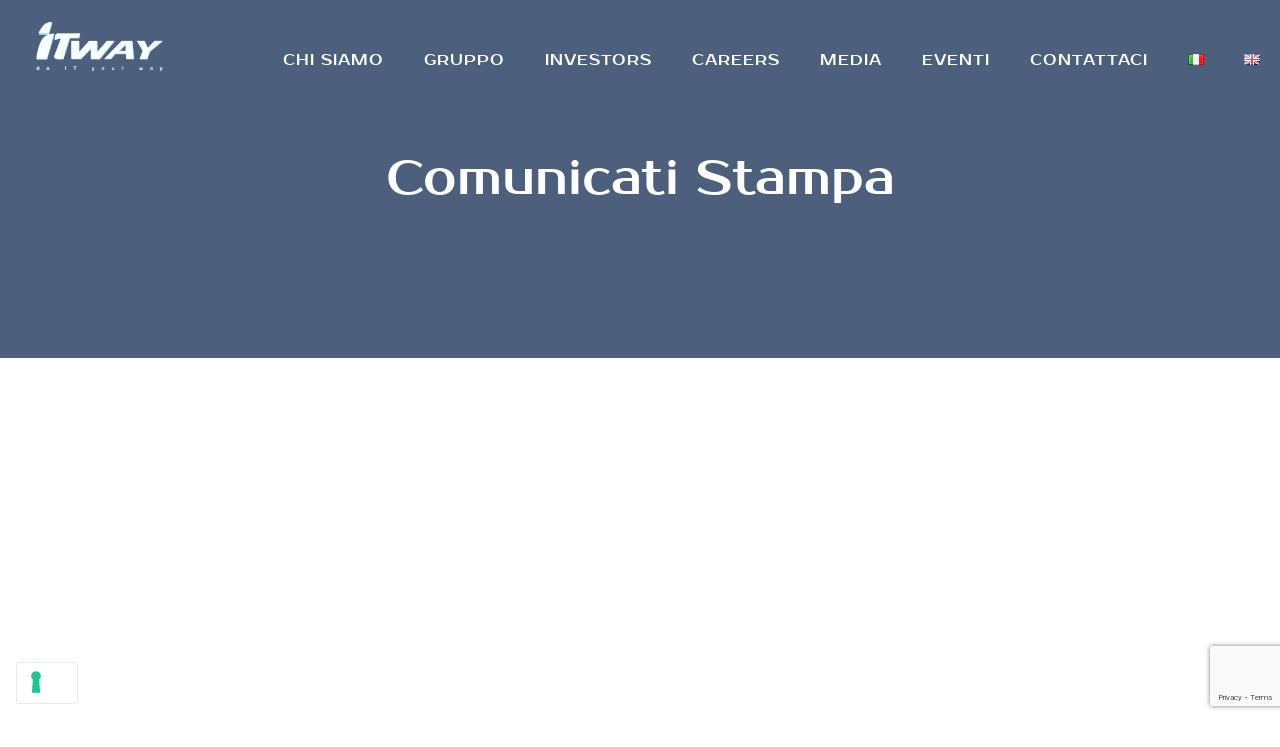

--- FILE ---
content_type: text/html; charset=utf-8
request_url: https://www.google.com/recaptcha/api2/anchor?ar=1&k=6LcXe-kqAAAAAMdY4QWPgccX1HNrf1T6t8TICXUR&co=aHR0cHM6Ly93d3cuaXR3YXkuY29tOjQ0Mw..&hl=en&v=N67nZn4AqZkNcbeMu4prBgzg&size=invisible&anchor-ms=20000&execute-ms=30000&cb=qs5nsw5cu1pg
body_size: 48770
content:
<!DOCTYPE HTML><html dir="ltr" lang="en"><head><meta http-equiv="Content-Type" content="text/html; charset=UTF-8">
<meta http-equiv="X-UA-Compatible" content="IE=edge">
<title>reCAPTCHA</title>
<style type="text/css">
/* cyrillic-ext */
@font-face {
  font-family: 'Roboto';
  font-style: normal;
  font-weight: 400;
  font-stretch: 100%;
  src: url(//fonts.gstatic.com/s/roboto/v48/KFO7CnqEu92Fr1ME7kSn66aGLdTylUAMa3GUBHMdazTgWw.woff2) format('woff2');
  unicode-range: U+0460-052F, U+1C80-1C8A, U+20B4, U+2DE0-2DFF, U+A640-A69F, U+FE2E-FE2F;
}
/* cyrillic */
@font-face {
  font-family: 'Roboto';
  font-style: normal;
  font-weight: 400;
  font-stretch: 100%;
  src: url(//fonts.gstatic.com/s/roboto/v48/KFO7CnqEu92Fr1ME7kSn66aGLdTylUAMa3iUBHMdazTgWw.woff2) format('woff2');
  unicode-range: U+0301, U+0400-045F, U+0490-0491, U+04B0-04B1, U+2116;
}
/* greek-ext */
@font-face {
  font-family: 'Roboto';
  font-style: normal;
  font-weight: 400;
  font-stretch: 100%;
  src: url(//fonts.gstatic.com/s/roboto/v48/KFO7CnqEu92Fr1ME7kSn66aGLdTylUAMa3CUBHMdazTgWw.woff2) format('woff2');
  unicode-range: U+1F00-1FFF;
}
/* greek */
@font-face {
  font-family: 'Roboto';
  font-style: normal;
  font-weight: 400;
  font-stretch: 100%;
  src: url(//fonts.gstatic.com/s/roboto/v48/KFO7CnqEu92Fr1ME7kSn66aGLdTylUAMa3-UBHMdazTgWw.woff2) format('woff2');
  unicode-range: U+0370-0377, U+037A-037F, U+0384-038A, U+038C, U+038E-03A1, U+03A3-03FF;
}
/* math */
@font-face {
  font-family: 'Roboto';
  font-style: normal;
  font-weight: 400;
  font-stretch: 100%;
  src: url(//fonts.gstatic.com/s/roboto/v48/KFO7CnqEu92Fr1ME7kSn66aGLdTylUAMawCUBHMdazTgWw.woff2) format('woff2');
  unicode-range: U+0302-0303, U+0305, U+0307-0308, U+0310, U+0312, U+0315, U+031A, U+0326-0327, U+032C, U+032F-0330, U+0332-0333, U+0338, U+033A, U+0346, U+034D, U+0391-03A1, U+03A3-03A9, U+03B1-03C9, U+03D1, U+03D5-03D6, U+03F0-03F1, U+03F4-03F5, U+2016-2017, U+2034-2038, U+203C, U+2040, U+2043, U+2047, U+2050, U+2057, U+205F, U+2070-2071, U+2074-208E, U+2090-209C, U+20D0-20DC, U+20E1, U+20E5-20EF, U+2100-2112, U+2114-2115, U+2117-2121, U+2123-214F, U+2190, U+2192, U+2194-21AE, U+21B0-21E5, U+21F1-21F2, U+21F4-2211, U+2213-2214, U+2216-22FF, U+2308-230B, U+2310, U+2319, U+231C-2321, U+2336-237A, U+237C, U+2395, U+239B-23B7, U+23D0, U+23DC-23E1, U+2474-2475, U+25AF, U+25B3, U+25B7, U+25BD, U+25C1, U+25CA, U+25CC, U+25FB, U+266D-266F, U+27C0-27FF, U+2900-2AFF, U+2B0E-2B11, U+2B30-2B4C, U+2BFE, U+3030, U+FF5B, U+FF5D, U+1D400-1D7FF, U+1EE00-1EEFF;
}
/* symbols */
@font-face {
  font-family: 'Roboto';
  font-style: normal;
  font-weight: 400;
  font-stretch: 100%;
  src: url(//fonts.gstatic.com/s/roboto/v48/KFO7CnqEu92Fr1ME7kSn66aGLdTylUAMaxKUBHMdazTgWw.woff2) format('woff2');
  unicode-range: U+0001-000C, U+000E-001F, U+007F-009F, U+20DD-20E0, U+20E2-20E4, U+2150-218F, U+2190, U+2192, U+2194-2199, U+21AF, U+21E6-21F0, U+21F3, U+2218-2219, U+2299, U+22C4-22C6, U+2300-243F, U+2440-244A, U+2460-24FF, U+25A0-27BF, U+2800-28FF, U+2921-2922, U+2981, U+29BF, U+29EB, U+2B00-2BFF, U+4DC0-4DFF, U+FFF9-FFFB, U+10140-1018E, U+10190-1019C, U+101A0, U+101D0-101FD, U+102E0-102FB, U+10E60-10E7E, U+1D2C0-1D2D3, U+1D2E0-1D37F, U+1F000-1F0FF, U+1F100-1F1AD, U+1F1E6-1F1FF, U+1F30D-1F30F, U+1F315, U+1F31C, U+1F31E, U+1F320-1F32C, U+1F336, U+1F378, U+1F37D, U+1F382, U+1F393-1F39F, U+1F3A7-1F3A8, U+1F3AC-1F3AF, U+1F3C2, U+1F3C4-1F3C6, U+1F3CA-1F3CE, U+1F3D4-1F3E0, U+1F3ED, U+1F3F1-1F3F3, U+1F3F5-1F3F7, U+1F408, U+1F415, U+1F41F, U+1F426, U+1F43F, U+1F441-1F442, U+1F444, U+1F446-1F449, U+1F44C-1F44E, U+1F453, U+1F46A, U+1F47D, U+1F4A3, U+1F4B0, U+1F4B3, U+1F4B9, U+1F4BB, U+1F4BF, U+1F4C8-1F4CB, U+1F4D6, U+1F4DA, U+1F4DF, U+1F4E3-1F4E6, U+1F4EA-1F4ED, U+1F4F7, U+1F4F9-1F4FB, U+1F4FD-1F4FE, U+1F503, U+1F507-1F50B, U+1F50D, U+1F512-1F513, U+1F53E-1F54A, U+1F54F-1F5FA, U+1F610, U+1F650-1F67F, U+1F687, U+1F68D, U+1F691, U+1F694, U+1F698, U+1F6AD, U+1F6B2, U+1F6B9-1F6BA, U+1F6BC, U+1F6C6-1F6CF, U+1F6D3-1F6D7, U+1F6E0-1F6EA, U+1F6F0-1F6F3, U+1F6F7-1F6FC, U+1F700-1F7FF, U+1F800-1F80B, U+1F810-1F847, U+1F850-1F859, U+1F860-1F887, U+1F890-1F8AD, U+1F8B0-1F8BB, U+1F8C0-1F8C1, U+1F900-1F90B, U+1F93B, U+1F946, U+1F984, U+1F996, U+1F9E9, U+1FA00-1FA6F, U+1FA70-1FA7C, U+1FA80-1FA89, U+1FA8F-1FAC6, U+1FACE-1FADC, U+1FADF-1FAE9, U+1FAF0-1FAF8, U+1FB00-1FBFF;
}
/* vietnamese */
@font-face {
  font-family: 'Roboto';
  font-style: normal;
  font-weight: 400;
  font-stretch: 100%;
  src: url(//fonts.gstatic.com/s/roboto/v48/KFO7CnqEu92Fr1ME7kSn66aGLdTylUAMa3OUBHMdazTgWw.woff2) format('woff2');
  unicode-range: U+0102-0103, U+0110-0111, U+0128-0129, U+0168-0169, U+01A0-01A1, U+01AF-01B0, U+0300-0301, U+0303-0304, U+0308-0309, U+0323, U+0329, U+1EA0-1EF9, U+20AB;
}
/* latin-ext */
@font-face {
  font-family: 'Roboto';
  font-style: normal;
  font-weight: 400;
  font-stretch: 100%;
  src: url(//fonts.gstatic.com/s/roboto/v48/KFO7CnqEu92Fr1ME7kSn66aGLdTylUAMa3KUBHMdazTgWw.woff2) format('woff2');
  unicode-range: U+0100-02BA, U+02BD-02C5, U+02C7-02CC, U+02CE-02D7, U+02DD-02FF, U+0304, U+0308, U+0329, U+1D00-1DBF, U+1E00-1E9F, U+1EF2-1EFF, U+2020, U+20A0-20AB, U+20AD-20C0, U+2113, U+2C60-2C7F, U+A720-A7FF;
}
/* latin */
@font-face {
  font-family: 'Roboto';
  font-style: normal;
  font-weight: 400;
  font-stretch: 100%;
  src: url(//fonts.gstatic.com/s/roboto/v48/KFO7CnqEu92Fr1ME7kSn66aGLdTylUAMa3yUBHMdazQ.woff2) format('woff2');
  unicode-range: U+0000-00FF, U+0131, U+0152-0153, U+02BB-02BC, U+02C6, U+02DA, U+02DC, U+0304, U+0308, U+0329, U+2000-206F, U+20AC, U+2122, U+2191, U+2193, U+2212, U+2215, U+FEFF, U+FFFD;
}
/* cyrillic-ext */
@font-face {
  font-family: 'Roboto';
  font-style: normal;
  font-weight: 500;
  font-stretch: 100%;
  src: url(//fonts.gstatic.com/s/roboto/v48/KFO7CnqEu92Fr1ME7kSn66aGLdTylUAMa3GUBHMdazTgWw.woff2) format('woff2');
  unicode-range: U+0460-052F, U+1C80-1C8A, U+20B4, U+2DE0-2DFF, U+A640-A69F, U+FE2E-FE2F;
}
/* cyrillic */
@font-face {
  font-family: 'Roboto';
  font-style: normal;
  font-weight: 500;
  font-stretch: 100%;
  src: url(//fonts.gstatic.com/s/roboto/v48/KFO7CnqEu92Fr1ME7kSn66aGLdTylUAMa3iUBHMdazTgWw.woff2) format('woff2');
  unicode-range: U+0301, U+0400-045F, U+0490-0491, U+04B0-04B1, U+2116;
}
/* greek-ext */
@font-face {
  font-family: 'Roboto';
  font-style: normal;
  font-weight: 500;
  font-stretch: 100%;
  src: url(//fonts.gstatic.com/s/roboto/v48/KFO7CnqEu92Fr1ME7kSn66aGLdTylUAMa3CUBHMdazTgWw.woff2) format('woff2');
  unicode-range: U+1F00-1FFF;
}
/* greek */
@font-face {
  font-family: 'Roboto';
  font-style: normal;
  font-weight: 500;
  font-stretch: 100%;
  src: url(//fonts.gstatic.com/s/roboto/v48/KFO7CnqEu92Fr1ME7kSn66aGLdTylUAMa3-UBHMdazTgWw.woff2) format('woff2');
  unicode-range: U+0370-0377, U+037A-037F, U+0384-038A, U+038C, U+038E-03A1, U+03A3-03FF;
}
/* math */
@font-face {
  font-family: 'Roboto';
  font-style: normal;
  font-weight: 500;
  font-stretch: 100%;
  src: url(//fonts.gstatic.com/s/roboto/v48/KFO7CnqEu92Fr1ME7kSn66aGLdTylUAMawCUBHMdazTgWw.woff2) format('woff2');
  unicode-range: U+0302-0303, U+0305, U+0307-0308, U+0310, U+0312, U+0315, U+031A, U+0326-0327, U+032C, U+032F-0330, U+0332-0333, U+0338, U+033A, U+0346, U+034D, U+0391-03A1, U+03A3-03A9, U+03B1-03C9, U+03D1, U+03D5-03D6, U+03F0-03F1, U+03F4-03F5, U+2016-2017, U+2034-2038, U+203C, U+2040, U+2043, U+2047, U+2050, U+2057, U+205F, U+2070-2071, U+2074-208E, U+2090-209C, U+20D0-20DC, U+20E1, U+20E5-20EF, U+2100-2112, U+2114-2115, U+2117-2121, U+2123-214F, U+2190, U+2192, U+2194-21AE, U+21B0-21E5, U+21F1-21F2, U+21F4-2211, U+2213-2214, U+2216-22FF, U+2308-230B, U+2310, U+2319, U+231C-2321, U+2336-237A, U+237C, U+2395, U+239B-23B7, U+23D0, U+23DC-23E1, U+2474-2475, U+25AF, U+25B3, U+25B7, U+25BD, U+25C1, U+25CA, U+25CC, U+25FB, U+266D-266F, U+27C0-27FF, U+2900-2AFF, U+2B0E-2B11, U+2B30-2B4C, U+2BFE, U+3030, U+FF5B, U+FF5D, U+1D400-1D7FF, U+1EE00-1EEFF;
}
/* symbols */
@font-face {
  font-family: 'Roboto';
  font-style: normal;
  font-weight: 500;
  font-stretch: 100%;
  src: url(//fonts.gstatic.com/s/roboto/v48/KFO7CnqEu92Fr1ME7kSn66aGLdTylUAMaxKUBHMdazTgWw.woff2) format('woff2');
  unicode-range: U+0001-000C, U+000E-001F, U+007F-009F, U+20DD-20E0, U+20E2-20E4, U+2150-218F, U+2190, U+2192, U+2194-2199, U+21AF, U+21E6-21F0, U+21F3, U+2218-2219, U+2299, U+22C4-22C6, U+2300-243F, U+2440-244A, U+2460-24FF, U+25A0-27BF, U+2800-28FF, U+2921-2922, U+2981, U+29BF, U+29EB, U+2B00-2BFF, U+4DC0-4DFF, U+FFF9-FFFB, U+10140-1018E, U+10190-1019C, U+101A0, U+101D0-101FD, U+102E0-102FB, U+10E60-10E7E, U+1D2C0-1D2D3, U+1D2E0-1D37F, U+1F000-1F0FF, U+1F100-1F1AD, U+1F1E6-1F1FF, U+1F30D-1F30F, U+1F315, U+1F31C, U+1F31E, U+1F320-1F32C, U+1F336, U+1F378, U+1F37D, U+1F382, U+1F393-1F39F, U+1F3A7-1F3A8, U+1F3AC-1F3AF, U+1F3C2, U+1F3C4-1F3C6, U+1F3CA-1F3CE, U+1F3D4-1F3E0, U+1F3ED, U+1F3F1-1F3F3, U+1F3F5-1F3F7, U+1F408, U+1F415, U+1F41F, U+1F426, U+1F43F, U+1F441-1F442, U+1F444, U+1F446-1F449, U+1F44C-1F44E, U+1F453, U+1F46A, U+1F47D, U+1F4A3, U+1F4B0, U+1F4B3, U+1F4B9, U+1F4BB, U+1F4BF, U+1F4C8-1F4CB, U+1F4D6, U+1F4DA, U+1F4DF, U+1F4E3-1F4E6, U+1F4EA-1F4ED, U+1F4F7, U+1F4F9-1F4FB, U+1F4FD-1F4FE, U+1F503, U+1F507-1F50B, U+1F50D, U+1F512-1F513, U+1F53E-1F54A, U+1F54F-1F5FA, U+1F610, U+1F650-1F67F, U+1F687, U+1F68D, U+1F691, U+1F694, U+1F698, U+1F6AD, U+1F6B2, U+1F6B9-1F6BA, U+1F6BC, U+1F6C6-1F6CF, U+1F6D3-1F6D7, U+1F6E0-1F6EA, U+1F6F0-1F6F3, U+1F6F7-1F6FC, U+1F700-1F7FF, U+1F800-1F80B, U+1F810-1F847, U+1F850-1F859, U+1F860-1F887, U+1F890-1F8AD, U+1F8B0-1F8BB, U+1F8C0-1F8C1, U+1F900-1F90B, U+1F93B, U+1F946, U+1F984, U+1F996, U+1F9E9, U+1FA00-1FA6F, U+1FA70-1FA7C, U+1FA80-1FA89, U+1FA8F-1FAC6, U+1FACE-1FADC, U+1FADF-1FAE9, U+1FAF0-1FAF8, U+1FB00-1FBFF;
}
/* vietnamese */
@font-face {
  font-family: 'Roboto';
  font-style: normal;
  font-weight: 500;
  font-stretch: 100%;
  src: url(//fonts.gstatic.com/s/roboto/v48/KFO7CnqEu92Fr1ME7kSn66aGLdTylUAMa3OUBHMdazTgWw.woff2) format('woff2');
  unicode-range: U+0102-0103, U+0110-0111, U+0128-0129, U+0168-0169, U+01A0-01A1, U+01AF-01B0, U+0300-0301, U+0303-0304, U+0308-0309, U+0323, U+0329, U+1EA0-1EF9, U+20AB;
}
/* latin-ext */
@font-face {
  font-family: 'Roboto';
  font-style: normal;
  font-weight: 500;
  font-stretch: 100%;
  src: url(//fonts.gstatic.com/s/roboto/v48/KFO7CnqEu92Fr1ME7kSn66aGLdTylUAMa3KUBHMdazTgWw.woff2) format('woff2');
  unicode-range: U+0100-02BA, U+02BD-02C5, U+02C7-02CC, U+02CE-02D7, U+02DD-02FF, U+0304, U+0308, U+0329, U+1D00-1DBF, U+1E00-1E9F, U+1EF2-1EFF, U+2020, U+20A0-20AB, U+20AD-20C0, U+2113, U+2C60-2C7F, U+A720-A7FF;
}
/* latin */
@font-face {
  font-family: 'Roboto';
  font-style: normal;
  font-weight: 500;
  font-stretch: 100%;
  src: url(//fonts.gstatic.com/s/roboto/v48/KFO7CnqEu92Fr1ME7kSn66aGLdTylUAMa3yUBHMdazQ.woff2) format('woff2');
  unicode-range: U+0000-00FF, U+0131, U+0152-0153, U+02BB-02BC, U+02C6, U+02DA, U+02DC, U+0304, U+0308, U+0329, U+2000-206F, U+20AC, U+2122, U+2191, U+2193, U+2212, U+2215, U+FEFF, U+FFFD;
}
/* cyrillic-ext */
@font-face {
  font-family: 'Roboto';
  font-style: normal;
  font-weight: 900;
  font-stretch: 100%;
  src: url(//fonts.gstatic.com/s/roboto/v48/KFO7CnqEu92Fr1ME7kSn66aGLdTylUAMa3GUBHMdazTgWw.woff2) format('woff2');
  unicode-range: U+0460-052F, U+1C80-1C8A, U+20B4, U+2DE0-2DFF, U+A640-A69F, U+FE2E-FE2F;
}
/* cyrillic */
@font-face {
  font-family: 'Roboto';
  font-style: normal;
  font-weight: 900;
  font-stretch: 100%;
  src: url(//fonts.gstatic.com/s/roboto/v48/KFO7CnqEu92Fr1ME7kSn66aGLdTylUAMa3iUBHMdazTgWw.woff2) format('woff2');
  unicode-range: U+0301, U+0400-045F, U+0490-0491, U+04B0-04B1, U+2116;
}
/* greek-ext */
@font-face {
  font-family: 'Roboto';
  font-style: normal;
  font-weight: 900;
  font-stretch: 100%;
  src: url(//fonts.gstatic.com/s/roboto/v48/KFO7CnqEu92Fr1ME7kSn66aGLdTylUAMa3CUBHMdazTgWw.woff2) format('woff2');
  unicode-range: U+1F00-1FFF;
}
/* greek */
@font-face {
  font-family: 'Roboto';
  font-style: normal;
  font-weight: 900;
  font-stretch: 100%;
  src: url(//fonts.gstatic.com/s/roboto/v48/KFO7CnqEu92Fr1ME7kSn66aGLdTylUAMa3-UBHMdazTgWw.woff2) format('woff2');
  unicode-range: U+0370-0377, U+037A-037F, U+0384-038A, U+038C, U+038E-03A1, U+03A3-03FF;
}
/* math */
@font-face {
  font-family: 'Roboto';
  font-style: normal;
  font-weight: 900;
  font-stretch: 100%;
  src: url(//fonts.gstatic.com/s/roboto/v48/KFO7CnqEu92Fr1ME7kSn66aGLdTylUAMawCUBHMdazTgWw.woff2) format('woff2');
  unicode-range: U+0302-0303, U+0305, U+0307-0308, U+0310, U+0312, U+0315, U+031A, U+0326-0327, U+032C, U+032F-0330, U+0332-0333, U+0338, U+033A, U+0346, U+034D, U+0391-03A1, U+03A3-03A9, U+03B1-03C9, U+03D1, U+03D5-03D6, U+03F0-03F1, U+03F4-03F5, U+2016-2017, U+2034-2038, U+203C, U+2040, U+2043, U+2047, U+2050, U+2057, U+205F, U+2070-2071, U+2074-208E, U+2090-209C, U+20D0-20DC, U+20E1, U+20E5-20EF, U+2100-2112, U+2114-2115, U+2117-2121, U+2123-214F, U+2190, U+2192, U+2194-21AE, U+21B0-21E5, U+21F1-21F2, U+21F4-2211, U+2213-2214, U+2216-22FF, U+2308-230B, U+2310, U+2319, U+231C-2321, U+2336-237A, U+237C, U+2395, U+239B-23B7, U+23D0, U+23DC-23E1, U+2474-2475, U+25AF, U+25B3, U+25B7, U+25BD, U+25C1, U+25CA, U+25CC, U+25FB, U+266D-266F, U+27C0-27FF, U+2900-2AFF, U+2B0E-2B11, U+2B30-2B4C, U+2BFE, U+3030, U+FF5B, U+FF5D, U+1D400-1D7FF, U+1EE00-1EEFF;
}
/* symbols */
@font-face {
  font-family: 'Roboto';
  font-style: normal;
  font-weight: 900;
  font-stretch: 100%;
  src: url(//fonts.gstatic.com/s/roboto/v48/KFO7CnqEu92Fr1ME7kSn66aGLdTylUAMaxKUBHMdazTgWw.woff2) format('woff2');
  unicode-range: U+0001-000C, U+000E-001F, U+007F-009F, U+20DD-20E0, U+20E2-20E4, U+2150-218F, U+2190, U+2192, U+2194-2199, U+21AF, U+21E6-21F0, U+21F3, U+2218-2219, U+2299, U+22C4-22C6, U+2300-243F, U+2440-244A, U+2460-24FF, U+25A0-27BF, U+2800-28FF, U+2921-2922, U+2981, U+29BF, U+29EB, U+2B00-2BFF, U+4DC0-4DFF, U+FFF9-FFFB, U+10140-1018E, U+10190-1019C, U+101A0, U+101D0-101FD, U+102E0-102FB, U+10E60-10E7E, U+1D2C0-1D2D3, U+1D2E0-1D37F, U+1F000-1F0FF, U+1F100-1F1AD, U+1F1E6-1F1FF, U+1F30D-1F30F, U+1F315, U+1F31C, U+1F31E, U+1F320-1F32C, U+1F336, U+1F378, U+1F37D, U+1F382, U+1F393-1F39F, U+1F3A7-1F3A8, U+1F3AC-1F3AF, U+1F3C2, U+1F3C4-1F3C6, U+1F3CA-1F3CE, U+1F3D4-1F3E0, U+1F3ED, U+1F3F1-1F3F3, U+1F3F5-1F3F7, U+1F408, U+1F415, U+1F41F, U+1F426, U+1F43F, U+1F441-1F442, U+1F444, U+1F446-1F449, U+1F44C-1F44E, U+1F453, U+1F46A, U+1F47D, U+1F4A3, U+1F4B0, U+1F4B3, U+1F4B9, U+1F4BB, U+1F4BF, U+1F4C8-1F4CB, U+1F4D6, U+1F4DA, U+1F4DF, U+1F4E3-1F4E6, U+1F4EA-1F4ED, U+1F4F7, U+1F4F9-1F4FB, U+1F4FD-1F4FE, U+1F503, U+1F507-1F50B, U+1F50D, U+1F512-1F513, U+1F53E-1F54A, U+1F54F-1F5FA, U+1F610, U+1F650-1F67F, U+1F687, U+1F68D, U+1F691, U+1F694, U+1F698, U+1F6AD, U+1F6B2, U+1F6B9-1F6BA, U+1F6BC, U+1F6C6-1F6CF, U+1F6D3-1F6D7, U+1F6E0-1F6EA, U+1F6F0-1F6F3, U+1F6F7-1F6FC, U+1F700-1F7FF, U+1F800-1F80B, U+1F810-1F847, U+1F850-1F859, U+1F860-1F887, U+1F890-1F8AD, U+1F8B0-1F8BB, U+1F8C0-1F8C1, U+1F900-1F90B, U+1F93B, U+1F946, U+1F984, U+1F996, U+1F9E9, U+1FA00-1FA6F, U+1FA70-1FA7C, U+1FA80-1FA89, U+1FA8F-1FAC6, U+1FACE-1FADC, U+1FADF-1FAE9, U+1FAF0-1FAF8, U+1FB00-1FBFF;
}
/* vietnamese */
@font-face {
  font-family: 'Roboto';
  font-style: normal;
  font-weight: 900;
  font-stretch: 100%;
  src: url(//fonts.gstatic.com/s/roboto/v48/KFO7CnqEu92Fr1ME7kSn66aGLdTylUAMa3OUBHMdazTgWw.woff2) format('woff2');
  unicode-range: U+0102-0103, U+0110-0111, U+0128-0129, U+0168-0169, U+01A0-01A1, U+01AF-01B0, U+0300-0301, U+0303-0304, U+0308-0309, U+0323, U+0329, U+1EA0-1EF9, U+20AB;
}
/* latin-ext */
@font-face {
  font-family: 'Roboto';
  font-style: normal;
  font-weight: 900;
  font-stretch: 100%;
  src: url(//fonts.gstatic.com/s/roboto/v48/KFO7CnqEu92Fr1ME7kSn66aGLdTylUAMa3KUBHMdazTgWw.woff2) format('woff2');
  unicode-range: U+0100-02BA, U+02BD-02C5, U+02C7-02CC, U+02CE-02D7, U+02DD-02FF, U+0304, U+0308, U+0329, U+1D00-1DBF, U+1E00-1E9F, U+1EF2-1EFF, U+2020, U+20A0-20AB, U+20AD-20C0, U+2113, U+2C60-2C7F, U+A720-A7FF;
}
/* latin */
@font-face {
  font-family: 'Roboto';
  font-style: normal;
  font-weight: 900;
  font-stretch: 100%;
  src: url(//fonts.gstatic.com/s/roboto/v48/KFO7CnqEu92Fr1ME7kSn66aGLdTylUAMa3yUBHMdazQ.woff2) format('woff2');
  unicode-range: U+0000-00FF, U+0131, U+0152-0153, U+02BB-02BC, U+02C6, U+02DA, U+02DC, U+0304, U+0308, U+0329, U+2000-206F, U+20AC, U+2122, U+2191, U+2193, U+2212, U+2215, U+FEFF, U+FFFD;
}

</style>
<link rel="stylesheet" type="text/css" href="https://www.gstatic.com/recaptcha/releases/N67nZn4AqZkNcbeMu4prBgzg/styles__ltr.css">
<script nonce="TRpjWSB9auDW6gmYnGPYeg" type="text/javascript">window['__recaptcha_api'] = 'https://www.google.com/recaptcha/api2/';</script>
<script type="text/javascript" src="https://www.gstatic.com/recaptcha/releases/N67nZn4AqZkNcbeMu4prBgzg/recaptcha__en.js" nonce="TRpjWSB9auDW6gmYnGPYeg">
      
    </script></head>
<body><div id="rc-anchor-alert" class="rc-anchor-alert"></div>
<input type="hidden" id="recaptcha-token" value="[base64]">
<script type="text/javascript" nonce="TRpjWSB9auDW6gmYnGPYeg">
      recaptcha.anchor.Main.init("[\x22ainput\x22,[\x22bgdata\x22,\x22\x22,\[base64]/[base64]/[base64]/bC5sW25dLmNvbmNhdChTKTpsLmxbbl09SksoUyxsKTtlbHNle2lmKGwuSTcmJm4hPTI4MylyZXR1cm47bj09MzMzfHxuPT00MTB8fG49PTI0OHx8bj09NDEyfHxuPT0yMDF8fG49PTE3N3x8bj09MjczfHxuPT0xMjJ8fG49PTUxfHxuPT0yOTc/[base64]/[base64]/[base64]/[base64]/[base64]/MjU1Okc/[base64]/[base64]/bmV3IEVbVl0oTVswXSk6eT09Mj9uZXcgRVtWXShNWzBdLE1bMV0pOnk9PTM/bmV3IEVbVl0oTVswXSxNWzFdLE1bMl0pOnk9PTQ/[base64]/ZnVuY3Rpb24oKXtyZXR1cm4gdGhpcy5BaSt3aW5kb3cucGVyZm9ybWFuY2Uubm93KCl9OmZ1bmN0aW9uKCl7cmV0dXJuK25ldyBEYXRlfSxPKS5LcT0oTy5kcj1mdW5jdGlvbihuLGwsUyxHKXtpZigoUz1tVihTKT09PSJhcnJheSI/[base64]/[base64]\\u003d\x22,\[base64]\\u003d\\u003d\x22,\x22wrMXMMOyI8OYw5nDrCLCtsOEwqHCuGbDpD0sb8O4ScKhc8Khw5gCwq/[base64]/Cj3rCjsKWwqANwrHDmkDCnFJvwoAEw7TDvAk9woQrw47CrUvCvSNFMW5Qczh5woXCt8OLIMKURiABWMOTwp/CmsOyw4fCrsOTwoAvPSnDrD8Zw5AFfcOfwpHDjHbDncK3w5k0w5HCgcKleAHCtcKTw7/DuWkXEnXChMOSwrxnCGhodMOcw7bCgMOTGF8Jwq/Cv8Odw5zCqMKlwqYLGMO7XcOgw4Mcw7nDpnx/dyRxFcOWVGHCv8OpZGB8w6XCuMKZw551HwHCoirCq8OlKsOAaRnCnylQw5ggHlXDkMOaeMK5A0xMdsKDHGN5wrI8w6XCnMOFQzDCjWpJw6/DhsOTwrMIwqfDrsOWwpbDm1vDsR1jwrTCr8OewqgHCVR1w6Fgw6Q9w6PCtlNbaVHCnDzDiThODBw/EcOOW2k+wpV0fwpXXS/[base64]/[base64]/Di3kgw4pLMDIrUBxowrFhw5/ChQLDsyzCjUt3w7YMwpA3w4tvX8KoF0fDlkjDscKiwo5HL1lowq/CjRw1VcOLYMK6KMO4OxkHBsKJCg59wr0vwoBtccKawpLCp8Kka8OHw7HDtEB8HEDCn3DDlcKJQEnDjsO+XidRNMO2wrV8GELCggvCgD/Dv8K3OkvCmMO4wp8JJzc/U33DlQzCq8OPOCkWw7h3GAXDiMKRw61tw7MUccK5w6UEw4PCu8K2w68eH3VUcE3Du8KPHTfCusOyw4vCmMKyw7gmCMOqXklaVTXDqMOrw6xiOGbDocKIwrxoUCt+wr0bPH/DkxHCgVgZw6HDjk3CssK/GMKBw5Bsw706bggzXQdSw4PDiz5Mw4jCkwTCvwVcQhnDhMOVPm/CvMORasOFw48Dwo3Cl0Nywp5Bw4d4wrvCmMKdTFfCv8KXw4fCix7DtsOvw7nDtsK3UMOSw7HDgCs0OcORw6UiNVAQwrLDsw3Dj3gsInjCpi/Ct3NYHsOrKyUtw4Mdwqh+wq/CuTXDrBLCi8OAblxfasOVXAzDrWBJH2UGwrfDnsK9Aj9ce8KfWcKww7A1w4PDv8OYwqIXByQ8CnxdPsOmTMKxe8OrCQXDoQbDsSjCtgNmGQUXwodILFLDkm85AsKywoElRsK3w6pjwpVywojCucOiw6LDtjrDj23Chzppw6pxwoHDo8Kqw7vCjTgjwr/[base64]/AhHDnDN7w7rCkMORCsO5PiURKhrCowPCr8O2w7vDosOpwpfDmcOswo54w4vCisOeXzo0wrNfw6PCgHLDl8OCw4dFX8K7w5UcVsOpw6VJwrNWIG/CvsKuIsOwCsO4wpfCpMKJwpl0LG4ow7/DoGdMYXnChsOiJB92wrbDjsK+wqw5csOqKEZcEcKEGsOgwqrDk8KqCMK7w5zDscKyaMOTHsOsXHdhw5wVeSUAZMOVL3ZaXCTCncKTw5QAU2pdBMKAw63CqRIrLTZJAcKZw7/CjcOEwrjDssKWJMOEw4nDv8KtXlDClsO/w4/Cv8KQwqJ7UcOkwrbCokHDrxnCmsOyw4bDs17DgUkYBG4Vw6k3D8OiCMKXw6trw4oNwqbDvMOUw6oFw7/[base64]/DvsKfwpvDvhjDrV3Di2UWwrjCu0rDt8OvR8OySX1DO23CqMKvw7Vhw65cwoEVwo/Cp8KLL8KOaMKwwoFEWTZdbcOAR1kMwo0oQ30Xwrc/wpRGcwQQFQxxwrvDmCjCnG3Dh8Ovw684w5vCu0PCmcK8ZGrDsENQwr7CuB5mYG/[base64]/Dl8OiXMOjFcObCjTDgMOew4XDssKDMnfCtjZBw49ww7TChcKGw6xZw7hIw5DDkMOHwrwqw78uw4sew7fCgsKHwpTCni3Cg8OlEhjDoXrCtSPDpT7Dj8OPNcO4A8Oqw7bCtcOOeSTDs8O+w5wifULCpsO4f8OWJsO8fsO8QmXCoSPDhQ/[base64]/ChMOYDsOHwofDi8KIwqHCqsOJwoI+wokfwrnCkyQ0N0AtPsKzwp9Lw5ljwrQpwrLCn8ObH8KZH8KfDX50YC8uwogGdsK0IsOnesOhw7cTw7wVw7XCvjJUQ8O0w77CgsONwoMCwqnCkkvDicKZZMKYGUAYKH3CmMOrw7jDscKIwqvCvTjDv0BCwpA/BsK6w6nDvSTCoMK5UMKrYDvDg8OSdH9Swp3DnMOyZGPCl0wNw6nDgQopKXslAmp3w6d7eygbw5XClgETbVnDkQnCnMOAw7h8w5fDt8OoAcOew4UTwr/Cpx5vwoPDoF7ClAonw4Rcw55DR8KfbsOYdcK9wpZqw7TChV9cwpbDuQFBw4MJw49PAsO2w4wnEMKZLMOzwr1QLcK+A1PCt0DCosOdw5QTLsOWwq7Dpi/DlMKxcMKvOMK4wqgDLj4Xwp9NwrDCoMK5wp8BwrdKCDQKfjjDscK2YMK1wrjCr8KPw7sKw7gBOsOIACbChcOmw5jCscO4w7MAb8KeBGrDi8KCw4TDvnJcYsK7KDfCsXDDpMKue24+w4MdIMOXwpfDm2VLDS1zwpfCrFbDosKJw6TDohrCr8OsAg7DgHodw55cw7nCtU/Dr8OcwoHCpcK3aUAsO8OmTSw/w4zDtcK+fiIww5EMwr3CocKMZVloNcOUw79cL8Kdbg8Xw67Ds8OcwrZVR8ODWcK/wq1qw7UPJMKhw7UbwpjDhcOMHljDrcKow4xrw5N4w6/CusOjInNzDsOwGMKpFnPDhAfDkcKxwqkrwpRDwr7CrFc6Ql7Cg8KAwpjDsMKbw6XCjz5vAkpRwpYhw7TCjh53Vl/[base64]/[base64]/CqcKXB8KAwrwRecO9w5zCpnzDhzZdw73CmcOgJS5Qwo3DsVxwYcO3Dn7DuMKkDcOewr4vwrEmwrw/w7vDrgLCo8K6w5Mlw5HDksK1w4hOXjzClj/Cq8Ocw7pKwrPCj3fChsOXwqDCmzl9ecK9wpdRw54/w5xHMlXDm2VVcmHClMOvwoXCvSNowoUYw4gIwrTCvcK9UsK7O1vDssO4w7HDncOTL8KDdS3DsS8CSMKmNGhow6PDiVjDocOfw409TB0uw7Inw5TCisOQwobDgcKCw7YJBMKDw4d+wr/[base64]/DniRtWXgEwqLDmUAiV2Jea8Kfwr/CtcKpwp3Dpj5fSSPCqMKwBMKFB8Opw6PCux80w4gfeH/Dmlkkw5LChX0Tw57Dj33CqMO7dsOBwoQ9w50MwpIiwpAiwq0Dw6LDqm0MDMOOb8OTBw/DhkbCgiQlZTQJwqZlw48Xw5dPw6Nvw5PDt8KRS8Omwq/CsxJLw7kbwo3Djyd3w4hPw4jCsMKqQDTCt0NXA8KMw5Vhw7oTw77Cjm/DvsKuwqUgMl11wrZ3w5k8wqA1AFwSwqDDqMOFP8Ogw6TDsVNAwqYdcChvwozCuMKcw6YIw5LDthgvw6/DtwIvC8ObEcOnw5XCjTJnwqzDjWhNLmfDuQwFw5hGw5vDqig+wr4dZVLCiMKnw5bDom/DtcOBwq8daMK8ccKVVBIlwqjDgizCr8KUVD9LO2sJeGbCrVwiZAkkw6wcCR0VT8KnwrAuwr/ClcOcw4HDqMOtAzgXwrjCt8O3KG8Fw7rDnV4XV8OKJH17YxrCpsORw5LCp8KbFcKqEEImw4VoUwDDn8OcWmLCqsO9HsKyVHXCrMK3MT1fPcK/QjXCo8OWQsKxwr3DggwOwpXCqGYFOcOpEMOIbX4dwpLDuz5fw7ctRxI0bXAqEcKfT2wRw54ow5rCnicDbzTCkz3CscK6eFETw6Bww65SK8O0a2x0w5vDicK4w6E0w4nDskXDuMOhDTg/[base64]/DjMKYw6nDsyEneMOKGWHCuVlWDjtWwqRBZ0gtUsOWHT5BaXZrZUV6YwoXPcOmBy19wofDp3LDhMK7w65Kw5LDsR3DulpJYMK2w7XDiVlfKcKUN0/CvcODwo8lw7rCoVktwo/Cs8OQw63DhcOfEsKGwqjCnlAqP8Ovwo5mwrwnwqNFKUc0O2o+N8OgwrXDscKlOMOGwobClUIAw6vCvnw1wogNw588w4d6csOVNcO1wpIibMOfwrYZRiNNwoMkD1lpw48bCcOMwpzDpT7Ds8KAwpLCuxLDq3/[base64]/[base64]/Dk2fCly/CjELClSbDksOvw7pDwrZ4w5dpfTnCqlDDhDfDmMOmeiMAWMO3XlQNTF3DuXc+FR3Ch39GXcOjwoIMJjkWQmzDmcKbA2p3wqHDqCvDlcK2w7dPLVfDi8OKGy7Doh4+ecKCCE40w57DsEPDvcKrw5J4w4s/BcO9U1DCucOvwoVAeX/DrsKGdCvDl8KWVMOPwrXCnzEFwqTCvUhtw4cANsOFO2/CsW7Ds0jDssOTG8KPwpYcScKYL8OhDMKFGsKObAfCuiNAR8KSacKnSTwJwo3DtcOTw5sDHsO9F1XDksOsw4zDtnIwbMO2woxYwqQ/w6zCsUs0E8KRwod1AsOowo08SGduw6vDmMOAO8KdwozCl8K0FMKXXirDh8OFwohuwpDDv8K+woLDq8OmTcOJPVg3w4QkecKVe8OXdB8JwpkxAhDDtFVLCFQ8w7jChMK6wqBkwpXDlMO7QiPCqybCkcKOPMObw7/[base64]/CrmnCm8OWaMOZClcmNcOUwqtvw5vDhh1qUW1FAy54wo/DpFU2w7gwwoZFH0PDmsOJwovChC02RcK2GcKAwoEWNyJiwo4bRsKHQcK7OitPOmrDg8KlwpjDisKEJsORwrbCv2wJw6LDk8KyfMKJwrJ0wonDhyhJwrbCmcOGfcOON8K/wqvCuMKhHsOvwr5Yw5bDssKIbWkuwp7ChDFGw4ADAVRfw6zDsjjCv0XCv8OKegLCgcO9dlhhciQsw7I9KB4Qe8O9XA9KElAxdxB9IsOQMsOxF8K0MMKwwqcuFsOSK8O2clnDh8OiIA3DnRPCn8OJUcODV31IZ8O5bijCpMOnYcOdw7JtesOvTH/CsmAVeMKdwqzDkl/Dm8K+Ij8DHwfCj25Iw6kpIMKHw6zCoR9OwrIiwrfDrSzCvHvCnWDDjcObwoVYJ8K0FsKuw6BowpTDqhHDpsKJw6PDnsO0M8KxdsOsBjYxwpzCtDDCgAvDr3F9w4AHw5vCvsOQw612S8KPecO3w77DuMK0WsOzwrjCpHHCqlzDpRnCoU1/w717ZMKuw5VKSBMEw6rDr35DUD7ChQDClsOpYW9ew7/CjBXDslw2wp5bwqjCn8O+w6phW8KHOMOCRcO9w75wwrPCuSNNIsKsLMO/w57CtsKIw5LDrcK0acOzw4fCvcKSwpDCisOqw65CwoJyZA0OEcKTw57DvcOfFG1KMllFw5szQ2bCqcOBY8KHw6zDmcOIwrrDnsO4OcKUJArDvcOSRcOrGn7DmsK0wo4kwpzDnMOkwrXDmhDCsC/[base64]/w67DnkDCrREKQxx/FsKrOz3Dow8ewqnCvcKKNMOmwrR+QsKtw7LCu8OKwq8fw5vCuMOPw6/[base64]/Dik/CgV8vw5fCnsOFAgvDpMOjU8KcC2kWVTHDriJOwo4CwpjDv17DlAofw6LDgsKsY8OdO8KPw7DCncKNw7s0LMO1AMKRJmzCgQ7DqEMUOnjCjMODwr97QWZGwrrDrCoUIBbCimRCFcOqeAoHw7fCqXLCvVMdwr9GwrNKNQvDusKlAW8nARBMw5zDiEZSwpbDlsKiRg/[base64]/CoSVlB2oKYMOFfsOww6bCuCBydQDCvcOhH8KyfH5zGg1Ww7HClnkGEW8Aw4fDp8Odw6lwwqbDo2MnRQUsw57Dui9FwpLDksOLw54ow40uMlzCrcOIU8Oqwrkld8Ksw5gLd3TDl8KNX8OVRMOsZgTCnW/CiwvDr3/CmsKBBcK6NsO+Dl/DmR/DpwTDh8OhwpvCtcKbw70QTsOGw7NGKgnDmFbChEbCi1fDsiknTUbDqcOiw4jDv8KPwrnCtn5SblbClXtfQsK+wrzCicKMwoDCvi3DiA9FdEsUD11kXkvDom7Ci8KawqbDmcO7VcOcwpzCvsKGd0DCikzDv3HDj8OlesOAwozDv8KRw6/Dv8K0GDpDw7ldwprDhUxYwrnCo8O3w7sSw71Wwr/CtcKfdQXDvU7Ds8O7wq01w4k4V8KEwp/Cs0vDtsOGw5zDu8O8XjDCqMOSw5jDrnjCssKEfmbCiGwrwonCucORwrk1H8Krw6LCiTt2w5dQwqDCqsKBO8KZFjjCi8KNJXLCqSQOwobCg0cNwp41wpgbZ0nCnE1sw41Jw7dvwoh8wrxzwoN4Pl7CjULCgcKAw4jCtsKmw5kEw5l/wrlNwpnCoMOIADNOw6w/woFJwrPCjxjDsMOKd8Kcc2HCnGt3QMONQEt/c8K3wonDoj/DkVYmw4c2wrDDkcK/w44wQMKRwq5vw48BdAI0w4o0OicewqvDmDHDhcKfJMOWE8OlGEwwXhVkwozCksOPwrViQMKnwq8/w4Ukw5LCrMOED3dvMnzCrMOFw57DklHDpMOKbcKFBsOZRxvCoMKsPcOCFMKdQRfDixQHKWXCqcOIG8KCw7bCmMKSLMOUw61Rw6hBwqPCllhsQTnDjEfCjxZXOcOBccKIccOQCMKxNMKAwrIqw4TCiS/CkcOSWMOuwr/[base64]/PynCmMOkBsKfJDxkdGxccCjDl0BPw6PCmVXDp2vCksOFVcOrbWw8L3zDv8Kyw4o/KQ3CqMOewpHDqcKLw4p4MsKfw41MbMO9acOQYsKpw4XCscKPcGzCrAN6K3ohwoQ/MsOFdTZ/VcKfwrDCr8Oow6F2GsKIwoTDryctw4bDsMOVw6jCusKywo11wqHCpBDDh07Co8K6wo7ClsOewrvClcOLwqbCqcKXZlovH8OSw51OwqJ5T0PCnSHCncOewobCm8OsKsK8w4DCpsOZXxEbTTF1cMKzQsKdw4PDk2zDlxcrwpLDlsKfw4LDp3/DmU/DvQrCnErCiU4ww5Rawo42w5ZuwrzDmBQcw5AMw7DCqMOJMMK8w5YXbMKBwrfDnUHCqzhdRXgPMsOISWbCr8KCwpVccy7Ck8KeA8ONfBNzwoNwQGw/Ci4sw65ZRGoyw7E9w598YMKQw5R0Y8Oxw6nCsXZ6TsOhworCncO3dMODVcOSTVbDn8KCwqQ/[base64]/Dp8OfS8Krw5hgwqc6w401EMOcwpDCvF0ibcKDcGTDqFHDjcOyeT7DrDwcQE5yWMKQcEgOwq8uw6PDm2huwrjDj8KSw5nDmXR5O8O8wrLDucOSwrZ7wqQuJlsdZQjCkQHDng/Dq2PCssKYQcKhwp/DrzTCnVkbw7UbJ8KyD37Cn8Kuw5vDisKgAMKdQR5SwrtYwqwjw79PwroPQ8KuCh8fHyBnesOyTUHCkMK6w7pBwrXDnhdnw4oKwr0NwpF+dWhnGB4uMsOAXFDCjlXDq8KdUzB2w7DDjsOBw6czwo7DvndfQSU/w4TCkcK6DsOrKcOQw4d4QEvCmE7Cq3VOw69tGsKwwo3DqcKTGsOkXz7DkcKNTMOpfsOCK3HCrcKsw7/Ct0LCrSlkwok3b8KuwoMcw4/CiMOoFy3CgsOhwpoqaRxYwrM4TTt1w65qQ8OiwpXDo8OSaxA0FF/Dm8KAw5vDqFPClsOdEMKNEXvDvsKCM0zCuCRnFw1OasKjwrDDocKvwp/DmhciN8OtD07CkCskw5Zww7/[base64]/DksKdVElOw5TCusKJwrzDpcONFR3CoU0xw6fCiEQKTMOVKH4HRH7DhgTCqhpkw5U1MnVuwrEtb8OOUgh/w5jDoRnDjsK/w55gwoXDrsOewqXCsjoDBcK5wp/CoMO4Y8KXXj3CoE3DgVfDvMOJVMKqw5QdwrHDiQwUwrU0wrfCqH0Qw7nDlUXDvMOwwpvDscO1CMKZWnxew5bDvTYBS8KTwpsow61dwoZ3IhQyc8K4wqVcAi8/wolqw7fDrEgfRMK4ZT8CFWLCpWLCvyZjwpkiw4DDvsOHfMKjBSwDVsO6BsK/wpoLwpE8ORXDk3pMO8ObZljCqwjCo8O3w689YMKJb8O+w5hAw5ZAwrXDpAlXwosCwr9EEMOBLVFyw5XCgcODBC7Dp8OFw6Jew69Ywq8fUXnCinrDq33ClA4wJ1gmcMOgd8KLw5QMBSPDvsKJw5jClsODGG/DjhTCpcKzGsO/I1PCj8Kqw6hVw78ywpXCh2wRworCsVfCm8KWwrQoPD9mw7gAwprDjMKLXjDDkS/ClsKWdsOmCnoJwovDujjDnBw/RMKnw6tuH8KnSnhlw55PcsOHJcKuaMOYCUcMwoIswqDDg8O2wqPCn8OWwq9dw5jDksKSWMOhOcOIK1nCmWnDlmvCnl0LwrHDosKUw6Q6wrDCrsKkL8OJwqhtw47Cn8Kjw6vCg8KXwpTDuGTCmyvDmmJyJcKcEMO8SRdMwotsw5tDwr3Cu8KHJkzDrX9YOMK3LA/CkBYiBMOmwr/DmsK7wo3CksOFBXLDpsK8wpMjw4/DlwLDoTAww6PDhUwlwrfCrsOMdsKqw4XDusKyDxw+wrDCmmA4KsOCwrErW8OgwowUBlN9F8KTVcOsS3PDmF95wp1aw6DDuMKTwqoOb8O/w4vCr8O1wrzDhVrDv1lEwrnCv8K2wqTCl8O3ZMK6w5IlO38LfMKBwr/CtDhaIyjCp8KndXJew7fDjjVAwq1ndMK/[base64]/Ch1zCiwdYV8OVw4HCgwnCnsKTb8OUScOTwoMRwoNtMGIww5LCnybCkMOwCcKIw5tUw78ENcKXwqEjw6fDsjwBOxwTGVtewpciZcOrw6g2w7zDrMOew4Ivw7bDgGTCoMKgwo/DqhDDtiNgwqgUEibDnGxcwrTDrl3Co0zCvcKewrLDisKLJMK2w79Sw4M2L3N2QnZhw7lGw7nDj3XDpcOJwrPClMKYwqLDl8KdfXddFj0UdBx3GjzDv8KPwodSw65VIsKKU8OIw4XCt8ObFsOlwqjDlXcUO8OjDmHCr3YJw5DDnizClkwySsO0w7sMw5TCoFJ4bx/DksKIw5oaE8KFw4vDv8OaTsOpwrkGXSHCs1LDjBtiw4zCjm1EQsKbH3/DrTFGw55/bsKhHMO3B8KPHGw6wpwOwo5Zw4ssw7trw7/Dh1cvVHY+YMKqw7BnMsO1wpDDgsOeNsKDw6XDp2VEBcO3ccK7UWbCuSV7w5V1w5rCpXh/URhCw6DCklICw6FfM8OALcOkNColYD9CwpTCun1fwp3Cl0zCk0HDv8KoX1nCj05+P8OXw6w0w7oYDsOxPWAqa8O/S8Kow7pfw7oRIDZmKMOZw4/[base64]/ChHEow4AAwrE9w5fCpcKEwq3DvsOebcKrLMO0w7ZNwrTDk8KFwo9TwqbCjA1AIMK7JMOcTXXCpsK2NWzCnMK3wpQMw4kkwpByJsOidsK+w7wIw7PCoXLDksK0wpHCtMK2SRgBwpEFTMK7KcKZZMK9N8OXeQ/[base64]/[base64]/DksKbEsOuC8K/wpXCu3HDmXg2wpPDvsKxKcOuY8OVdsK8ZcOkKMKYRMOgBQ1cXsOrDB9oMnsIwrRCG8O9w5LCn8OAwrTCmVbDtAjDtsOhYcKLfnlIwpQ8GRBfD8Kuw59aB8O+w73DosOmPHd7VcKcwpnCv08hwq/CvV/DpDMqw7RZFSQxw4jDsmVbXVTCsypdw4zCpTbCqHQMw7JuE8O9w5jCoTHDgcKQw6wqwprCtW5nwoFTV8OVVcKlZMKpfl3Dgh9cI1weIsOCJAo3w63CuG/[base64]/[base64]/O8OiAxICw7p8wqDDrw9pw7vDjMKRw64cw5QgCU0JH196woRvw4rCnyAVHsKrw57DpwQxDjzDnTJXBsKjbcO3VWbDksOmwp5PGMKlDnJ/w5URwozDm8OUVxHDuWXDu8KRM2AGw5zCj8Khw5PDjMOCwrPCiiIMwp/ChEbCicKNHiVpaX9XworCscKwwpXCnsKcwpBtaBtzS3YtwrfCjlfDjn/[base64]/[base64]/CvRvDv0jDvTtzZsOQUAzDncKKK8OnwpFSwqbCqyLCjsOhwrdmw7l4w7/CsD9jR8KHQWhgwroNw58ewpHDqysybcKOwr1ewr3DhMOKw5zCljAWLnXDgsOLwoIiw7DCqShmQ8ONAcKAw5kCwq0tSTHDisOJwoXDoDhEw7/CnXQ3w7DDqEYmwqTCmGJWwoZ9BTLCtXTDhsKewo3CisOEwrRNw7nClMKNS3jDjcKJdMKcwrlUwrczw63CnhUFwr4FwqLDiwJ0w7/DoMOxwqxvVADDlSMWw4zCjhrDmyHClsKMQ8OAXsKPwqnCk8K8wpnCvMKCKsK7wpfDl8KNwrRaw5RvNTEoRDRoesKUShfDrsKhZ8O7w796FS1Two1VDMOXMsK/XMOHw7sewoZ3PMOMwr9+GsKfwowaw5E2T8KTRcK5CsOmL05KwpXCk2rDqMKowr/DtMKodsKjEUooMQ4+RFUMwrQ1BSLDqsKpw4pWAz4gw7IwChjCtsKow6jDo3LCjsOGW8OtZsK1wqEcf8OoTSE0Rk4pShPDrhXClsKIQcK7w7fCk8KgS17CrMKrHBDDvMK8djoOWcOrUMKgwoLCpirDvsK+wrrDisOswq3CsGJJKEomwqVqJ2/[base64]/[base64]/Ckm8+wocZZMOBLgxawp5wRFjDvsOtw6Bowo5Ee1vCqFAEecOUw68mBsOxDGDCisO/wp/[base64]/CnTTCqcOew7DCnMKMKAFIScK9wrnDowrDhigEAcOxH8Ozw7UGBcKhwrvCkcK6wqTDksK2ChNyQjHDrFPCnMO4wqLClQs4w5zCqMOhD1PCpsKrQMOQGcOUwqTChwnCnnpQYkDDtVpFwrbDgRw+ZMOzEcKcMyXDqmvChk0sZsOBRcOawrPClkUtw7rCs8Ojw4dcLB/Dmj9PQA/DmjJnwq7DmGDDmlTCiwdVw4IEwrDCvSV2AVIAZ8KkYWgHSMKrwoUNwqdiw6tNwphYXhzDmDVOCcO6KcKBw4PCuMOiw5LCkWphU8Oew491XsKVVRsIenAQwr8ywqwlwq/DtMKnAsOyw7rDs8KhWQE8NQvDm8Owwo0Iw7BnwqLDuSrCucKKw49Qw6rCuGPCr8OpFVgyDHzDmcONbDc3w5XDrRPCgsOowq9td349wqo0AcKAGcOXwrYpw5oiFcKbwozCpsOySMOtwrlOQ3nDrFtiRMKoPQ/DpU1+wq/Cr0Qnw5hHM8K1fUjCqw7DqcODRFTCoEsow6t/e8KfF8KRXlp/THjDvU3CosKIC1TCi03DuEwHdsKzw5o3w6XCqcK8dnZrIWQ+I8OAw63Cq8OBw4HDgAk+w5VtMlHCqsOUVl7DscOuwqBLNcOewrbCqjQnWcKlNH7Dmg/DisK2ejEVw7dOBknDuAwswqvChALCn2Z5w5t9w5DDiGIRK8OkRcK7wqUwwoJSwqsIwoHDmcKgwp7CgiLDv8OpRRfDn8OnOcKQOWfDgRETwpUgZcKiwr7CmsKpw5NcwoESwrYuRyzDinzCvC8jw4zDnsOrVcO5e2oWwp59wp/CqMK1w7PDmcKcw5TDgMKowpFywpcnCHd0wrgOZcOhw7DDmzY9Lk8EWMOuwpbDpcONbkzDtlnDiClhAcKEw4jDvcKdwrnCjWoawqDCkMOoW8O4wqcZHwHCvMOXbUMzwqjDrw/DnR5Mw4FLL1ZfZHbDnX/Cq8K+GgfDvsKbwpwATcOtwozDvcO0w7LCrsK+wo3Ci0DChXHCqcOgbnXDusOLAwHDucKKwqvCtmzCmsKHFjvDrcK1V8K3wonCtifDoyp/w7stA2HCrMOFPMKGV8OcRsOjcsK0wp0iewPCrFTDk8ObRsKMw77DklHClFF5wrzCscOOwobCgcKZEBLDmsOSw5MaDAvCoMOsew9IeyzChMKZf0gYRsKHe8KUQ8OSwr/CmsObWcKyIMOQwr55clTCscKmwqLDkMOtw4ABw4XCnytuBcKFYhHCvMOzDCZVwokQw6ZWDcOgwqADw7xSwoXCtkPDkcOgWMKiwpVnwr1tw7zDvhIgw7rDqF7CmcOaw518bCRowqvDlmZ7w712ZMO/w7rCt0tDw5bDh8KCBsKeNyXDvwjCumFpwqwuwpEnJcOUR35dwrLCi8ONwrXCs8O6wqLDv8O4NsKKRMKuwrnCqcKxwo3DrsKTCsKfwpxRwqNNesOLw57Cq8OxwoPDl8K/w4fCvytHwpfCu1cVEQ7ChAnCox0nwo/[base64]/[base64]/DoxsSDHciO8O1w4M2UMKKw5sGWEHCmMKFcFTDqcOGw5JLw7fDs8Kvw65oXXUYw7XCkGgDw6VWBAUfw5rCpcKowprDgcOwwoM7wpDDhxg9wqPDjMKcHMOzwqVFR8OLERfCtnDCpMKqw53ComNmbsO2w5oOCVogYEHDg8OKUU/DvcKtwqF6w6IUNlnDgQIFwp3DlMKXw6TCn8K7w7tJeGsbCAcDJCvCtMO+SURDw5PChgXDmWA+wpULwpklw43DnMO4wqA1w5/Cn8K8wqLDgiHDizHDiDtKwo9CZGzCnsOkw5jCscKTw6jCmsO+W8KPWsOyw7LCh2jCusKQwptOworCoFdvw4LDpsKWDSQcwoTCnjbDqS/[base64]/worDgMOawr/Dh8OSemIfwoPDtcK3wrE5aH/Dh8KsTm3DnMO+ZU3DgMKYw7woZsOPTcOUwpRwQ1/[base64]/[base64]/wqfDpcKFI0DCuB5Ww795ZSdCREPChMODHismw6FTwrcaRS9VR2s6w4nDlcKdwqVhwoB6NVELV8KaDi52G8KJwpXCoMKnZsOKIsOyw77Cm8O2BMKaD8O9w70dwpNjwpvChsKSwrkawq40woXDgsKCLcKPYsKBch7DscK5w6AHG13Cl8OuEEXDoDvDiEnCpHwJej/CtDnDhGhOL3l2SsOiWsOuw6RNE2vCiBRECsKccBlbwrg7w5nDiMK8MMKQwqrCq8OFw5tWw71YGcKPMX3DkcKaVcO1w7jChRDCmMOGwrw+D8OAFC7CrMO8IGd4GMOtw7nDmiLDqMOyIWohwrLDtW7CmsO2wqzDnMO1eijDucKGwpbCmV/Cv3cTw6LDscKJwqQRw5AXwpfCo8KjwrjCrkLDm8KIwqXDnnJ9wpNWw74rw6TDs8KCQ8KXw6cpIcOicMKQVg3CoMKXwqgBw5fDmj/CmhIAWQzCvDAnwr7Dvj4VciPCtA7CosO1bcOMwrQ+ag/[base64]/EcKUb35rHcKvwo3DtsKIwowfw6jCtcOMDGnCmhtLfS9+Y8KVw60uw5/DoHDCt8KTFcOxI8K0Wlt1wpscbH9zWmUIwpYBw77CicKoOsKEwpXDlh/[base64]/[base64]/[base64]/DlEowMcKKw4fDlBJfw6oKwpcjQ1HDp8OZQR/DhHp/[base64]/[base64]/KcOJBifDrwnDsH0DwrxSw5PDm2PCoH3CkcKQTMOyYQ3DiMO5JcKkXcOSKAnCkcOwwqPDpXl1XsOmGMKJwp3DlnnCiMKmwqPCjcKZR8KEw7fCuMOow5/DtD0gJcKBKMOOER0AasOYZzvDuzDDpcKIf8KbZsKdwrHCksKDBC/[base64]/Cl1rCkcKywrVTw6JmDy3CrTltwrXCtMKbNsKIw6BJw6Zif8OlW0kzw4bCvyHDuMOFw6orUgYJXUXCplrClDcNwpXDuhjCh8OkR0PCm8K+QX3Ck8KiKltVw43DucOSwrfDpcOBfVs/acOaw7ZqbgplwqEcecKwW8Kwwr8oRMKrc0IrUMKkZ8KQw7XDo8OGw5siNcKyJgvCpsODCSDCscKGw7TCpEfCssOeLgtqLsKqwqXDmjEAwpzCqsOcSsK6woEDNMOyeE3CjsOxwqPCh3bDhSpuwr5WPW9rw5HCrVBewpoXw63CvsO8w6HDucOAOXAUwrdzwoZ6EcKPdm/[base64]/FsOcwrc9R1BCwqPDjxzDosOKfcKVEXXDo8KCw6jCtngFwoopf8OWw6A0w5x5GMKrQcOawppQJjILOMOcw5F4TsKYw6nCv8OdFMKkLcOPwoTCrnUkJRcgw65ZaXLCnQ7DrWtzwrLDsV11eMOBw7DDjcOrwpBTw5/CmAt0ScKIX8Kxwolmw5bDhMOwwo7CvMK6w6DCmsOhSkPDiRlSS8OEPnZ1MsOJZcKKw7vDgsOHXVTCvWDDvl/CkBdCw5YVw7cBC8OwwprDlXEXGlRIw7kIB3xxw4/Cthxiw7wawoZswrgrXsOZcHpswp3Ctn3Cq8OswpjCk8OLwrVrKRPCuGdvwrLCs8OfwpA8w5oDwobDpUbDsUvCmcOaRMKhwrBNZxt2J8OCZcKRdR1pfGRHesOOJ8O6U8OWwoRLCQdowpTCqcO5ScOREcO4wqPCicK1w4DDlmPDiHUdUsOQQsKtHMOnFcOVKcK/[base64]/CicKjDsOoJ07DkTbDmsKhesK2wqwNwo7DvcK7NnfDrMOAVEF8wrhfTifDqF3Dmw7CgVDCsW1yw7QYw5JIw65Lw60Ww7DDt8O0QcKUCsKIwovCocObwos1SsOSF0bCtcKHw5PCkcKvwq4VNUTCq3TCk8O7FQ0Aw7HDhsKnNTPCiF/[base64]/CjXLCj8O/X1wdH8K7DENIOk3Dp2NtM8K3w6ggeMKSSEjCh20ILwjCksO8w4/DgMOPw6XDknDDkMOOB1jCgsO0w7jDqMKcw7pHEHssw69HA8K6wpBjw68JKMKFDDvDosK8wo/[base64]/BsKPHMKJWMOgw61jwrUJw6tUZn/[base64]/DjiTDncK2w7zDhnlMw7V1w4YNXMKjwqzDvjDDtH84RGRlwpnChhbDgTfCtwVowojCkxTDrk45w5Axw6/Cvx7Cv8KKasKMwpTCjMOxw60cSiR2w6xZNMKzwrHCuELCt8KXw7YFwrPCjsKSw6/Duztiwq3CkyQDF8KOKhpew6HDlsOvw4nDkCxRXcOxJsOxw616VcOPEktFwq0IY8OAw5Z7w4EGw5PCikc6w5XDscKow4/Ck8OOO0IIJ8OzAjHDnlvDnSFuwpTCpsKPworDtT/DhsKROhrDosKpwpPCtsO4TAHCiUPCu28BwoPDq8KOIcKVc8KJw4JTwrrCmsOtwq0iw6TCscKNw5DDgCXDmWFLVcK1wqEtIG3CqMK5wpTCosOuwo/ConHCgcOsw53Cpk3DicOrw6TCocK3wrAtOQATMsO4wrwHwopWBcOAPhgvccK4A1nDvcKzHsKPw43DgS7CpxtzY2tiwobDly8dQlfCq8KmAybDkcOAw7V3OnXDuxXDuMOQw601w7vDhsOFeCvDpcOcw5wmbsKAwpTCt8K9Eis/SzDDtGoMwrR6EsKhYsOMwr0xwpgtw5TCv8OtKcKdw7guwqLDisOfwoQOw4DCkHHDlsOFCnlcwo3CqUcEI8OgfsOfwq7Dt8ORw6fDjjTCusOABj0kw5TDoArCgVnCqCvDkMKDwrZ2wrnCn8OFw75RRggWHMOATlASw5HCgCdMRgNSV8OsYsOQwp/Dii0pwoTDkRNiw6/DvcONwp1TwqHCtWrDm1HCtsKzb8KUAMO5w48IwqdfwrrCjsOERV9Odj7Cu8K/w5BFw7HCowE2w590H8KewqLDocK3HMKnworDi8Klw4M+w71YHE9MwqEeBw/CtV7Dv8KkDhfCqGPDowFiJcOvw77DslBMwrzCgsKDfHQqwqPCs8KdQ8KXcDTCiiTDjwkMwrkOPhXCisKww6oQfEvDoDvDlcKzBV7CsMOjDkdPUsK9EgM7wr/DmsODHHwUw5UsSDRFwroAJxXCgcK9wrswZsODw5TCscKHPTLCsMK/w6bDik7Do8O/[base64]/DjkTCuMOgAcODfMOkKFfDosO/w6PCv8O7aMO0w7XDscOvccKTPMKzesOEw4EGFcKcOsK4wrPCmcKhwoNtw7ZZw7BTw7g9wq3DmsOaw5nCi8KLYg4vOjBPb04owrwIw7nCqMObw7XCgR3CgcOYRAwWwo5jPU8uw6VRT0jDuTvCmSAqwqJ9w7YJw4Vvw70ZwrzDv1VgbcOdw5jDqwdDwpfCl0/[base64]/[base64]/ClMOPw7wfw5lxNMOJwobCpMK9HcORw4TDoDvDoi/Cg8OYwrvDmQg+Fy9CwovDgHTCssKCCSrDsy0Ww5jCoiPCqiFLwpcTwp/CgcKjwrJTw5HCnTXCuMKmwqtnMwE9wp02L8K3w5TCrWTDnGXDjwLCrMOGw51gwq/[base64]/DnXYRPcKVwqPDsgN1woZkLcOuw7YNHsKLIChywqkXZcOuTSAHw6E1w6VtwrBUTD1DFDXDlsOKQCzCsgtow43DicKKwqvDl1jDsSPCrcOmw4ECw63DunFmLMOcw6gbw5PClhHCjRnDicO2w5rChBvCjMOhwrjDr3bDk8Ojwp/DjcOXwqXDugBxdMOkwpw3w7TCu8OZBWTCr8OICVPDswTDhBkswrHDtC/Ds3LDgsKDEVvCgMKaw59wW8OMFxUpHgrDqFcbwqJbKRbDg0HDvsOvw60zw4B2w7xpFcOXwpQ6OcO4w6p9VhI9wqfDmMKjI8OlUxUBw59UTcKdwpV4Hww/woXDuMO6woUpS2LClMOdJMORwoHDh8K5w7vDigzCp8K5GBfDt13CnmbDjD56d8KOwprCvijCjnkccgfDsAcHw5rDocOVOVM5w4pRwqc2wrbDgsOUw7kew6AuwobDoMKeDsOEdMKqOcKXwprCrcKuwrUmQ8KuXmMvw5zCqMKBY1Eq\x22],null,[\x22conf\x22,null,\x226LcXe-kqAAAAAMdY4QWPgccX1HNrf1T6t8TICXUR\x22,0,null,null,null,1,[21,125,63,73,95,87,41,43,42,83,102,105,109,121],[7059694,412],0,null,null,null,null,0,null,0,null,700,1,null,0,\[base64]/76lBhmnigkZhAoZnOKMAhmv8xEZ\x22,0,0,null,null,1,null,0,0,null,null,null,0],\x22https://www.itway.com:443\x22,null,[3,1,1],null,null,null,1,3600,[\x22https://www.google.com/intl/en/policies/privacy/\x22,\x22https://www.google.com/intl/en/policies/terms/\x22],\x22zITue3pG0CnK9HBJMUL+NHHH/xEqocX5/c8/W2h9JcE\\u003d\x22,1,0,null,1,1770157799185,0,0,[152,219],null,[136],\x22RC-iX5naj9GUrQZxQ\x22,null,null,null,null,null,\x220dAFcWeA7eYFhpB7Up6a59-UhtoIY5N_OpYE_n0GN8BEVaV5nWJAeMieo2rRITc-fTP3fK_p5o1FtnTnMQKm3MwMFOcM5VwU7BUQ\x22,1770240599380]");
    </script></body></html>